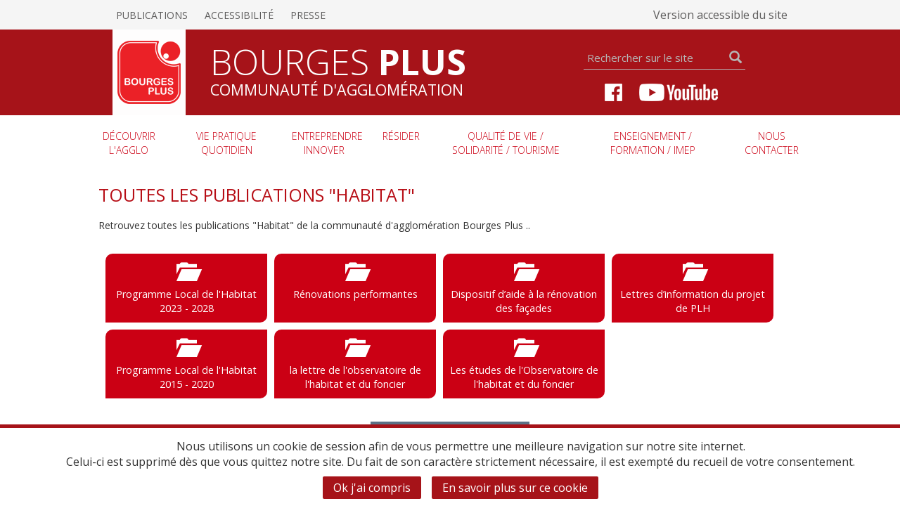

--- FILE ---
content_type: text/html; charset=UTF-8
request_url: https://www.agglo-bourgesplus.fr/publications/habitat
body_size: 14565
content:

<!DOCTYPE html>
<html lang="fr">
<head>
	<title>Communauté d'agglomération Bourges Plus - Toutes les publications</title>
	
	<meta charset="utf-8">
    <meta http-equiv="X-UA-Compatible" content="IE=edge">
    <meta name="viewport" content="width=device-width, initial-scale=1">
    
    <title>Toutes les publications</title>
    
		
	<!--[if lt IE 7]> 
		<meta http-equiv="Refresh" content="0;url=/index/ie6" />
	<![endif]-->

	
	<link rel="shortcut icon" type="image/x-icon" href="/web/img/favicon.ico" />	
		
	
    <link href="https://fonts.googleapis.com/css?family=Open+Sans:300,300i,400,400i,600,600i,700" rel="stylesheet"> 
	
    <link href="/web/extras/bootstrap-3.3.4/css/bootstrap.min.css" rel="stylesheet">     
    <link href="/web/css/template.css" rel="stylesheet">
    <link href="/web/css/mobile.css" rel="stylesheet">
    <link href="/web/extras/jquery-ui-1.11.4.custom/jquery-ui.min.css" rel="stylesheet">
    <link href="/web/extras/lightbox2/css/lightbox.css" rel="stylesheet">
    
    <!-- HTML5 shim and Respond.js for IE8 support of HTML5 elements and media queries -->
    <!-- WARNING: Respond.js doesn't work if you view the page via file:// -->
    <!--[if lt IE 9]>
      <script src="https://oss.maxcdn.com/html5shiv/3.7.2/html5shiv.min.js"></script>
      <script src="https://oss.maxcdn.com/respond/1.4.2/respond.min.js"></script>
    <![endif]-->
    
	<script type="text/javascript">
	//<![CDATA[
	var ROOT='/';

	function addEvent(obj, event, fct) {
	    if (obj.attachEvent) obj.attachEvent("on" + event, fct);
	    else obj.addEventListener(event, fct, true);
	}
	
	function createRequestObject() {
	    var xhttp;
	    if (window.XMLHttpRequest) xhttp = new XMLHttpRequest();
	    // Exception pour Internet Explorer 6
		else if (window.ActiveXObject) xhttp = new ActiveXObject("Microsoft.XMLHTTP");
	    return xhttp;
	}

	function trim(value) {
		return value.replace(/^\s+/g,'').replace(/\s+$/g,'');
	} 
	//]]>
</script>
<!---->	
	<script src="/web/js/all.packed.2.js"></script>
	
	<script type="text/javascript" src="/web/extras/caroufredsel/jquery.carouFredSel-6.2.1.js"></script>
	<script type="text/javascript" src="/web/extras/mansory/masonry.pkgd.js"></script>
	<script type="text/javascript" src="/web/extras/mansory/imagesloaded.pkgd.min.js"></script>
	<script type="text/javascript" src="/web/extras/caroufredsel/jquery.touchSwipe.min.js"></script>
	<script type="text/javascript" src="/web/extras/lightbox2/js/lightbox.js"></script>
	
			
</head>

<body>

<div id="global">
	
	<div id="header_wrapper">

	<div id="toolbar" class="col-xs-12">
	
		<div class="content_wrapper">
			<div id="toolbar_menu" class="col-xs-8">
			
				
				<ul>
					
										
					<li>
					
													
						<a href="http://www.agglo-bourgesplus.fr/site/publications" target="_self">
							Publications						</a>
						
					</li>
					
										
					<li>
					
													
						<a href="http://www.agglo-bourgesplus.fr/site/accessibilite" target="_self">
							Accessibilité						</a>
						
					</li>
					
										
					<li>
					
													
						<a href="/__root__/publications/espace-presse" target="_self">
							Presse						</a>
						
					</li>
					
										
				</ul>
				
						
			</div>
			
			<div id="toolbar_social" class="col-xs-4">
				<ul>
					<li><a href="?accessibilite=1" title="Afficher le site en version accessible">Version accessible du site</a></li>
				</ul>
			</div>
			
		</div>
		
		<div class="clear"></div>
	</div>
	
	<div class="clear"></div>
	
	<div id="header" class="col-xs-12">
		
		<div class="content_wrapper">
		
			<div id="header_titre">
				<div id="header_logo">
					<a href="/"><img src="/web/img/site/logo-bourgesplus-blanc.png" alt="Bourges Plus" /></a>
				</div>
				<h1>Bourges <b>Plus</b><br /><small>Communauté d'agglomération</small></h1>
				
				<div class="clear"></div>
				
			</div>
			
			<div id="header_plus">
			
				<div id="header_recherche">
					<form action="/site/recherche" method="post" id="search_form">
						<input type="text" class="search_input" placeholder="Rechercher sur le site" size="5" maxlength="40" id="Site-search" value="" name="data[Site][search]" />
						<input type="hidden" name="data[post_search]" value="1" />
						<i id="search_icon" class="glyphicon glyphicon-search"></i>
						<input type="submit" class="submit_search" value="ok" />
					</form>
				</div>
				
				<div class="clear"></div>
				
				<div id="header_social">
					<a href="https://www.facebook.com/Bourges-Plus-Officiel-875393535899594/" target="_blank" title="Facebook Bourges Plus"><img src="/web/img/site/logo_facebook.png" alt="Facebook Bourges Plus" /></a>
					<a href="https://www.youtube.com/channel/UCfeRbY6l-zgv-KnNpHKm03g" target="_blank" title="Youtube Bourges Plus"><img src="/web/img/site/logo_mono_youtube.png" alt="Youtube Bourges Plus" /></a>
				</div>
				
			</div>
						
			<a id="menu_open"><i class="glyphicon glyphicon-menu-hamburger"></i></a>
			
			<div class="clear"></div>
		</div>
		
		<div class="clear"></div>
	</div>
	
	<div class="clear"></div>
</div>

<div class="clear"></div>
<div id="menu">
	
	<div id="menu_wrapper">
	
		<div id="menu_header_mobile">
			<img src="/web/img/site/logo-bourgesplus-blanc.png" alt="Bourges Plus">
			<a id="menu_close"><i class="glyphicon glyphicon-remove "></i></a>
			
			<div class="clear"></div>
			<div id="menu_header_mobile_social">
				<ul>
					<li><a href="" target="_blank" title="Facebook Bourges Plus"><img src="/web/img/site/icon-facebook.png" alt="Facebook Bourges Plus" /></a></li>
					<li><a href="" target="_blank" title="Youtube Bourges Plus"><img src="/web/img/site/icon-youtube.png" alt="Youtube Bourges Plus" /></a></li>
				</ul>
			</div>
		
		</div>
		
				
			<ul class="menu_items">
				
								
								<li class="menu_item width_medium"  id="menu_item-2">
				
						
											
					<a   class="has_sub">
						Découvrir l'agglo													<br /><i class="icon_sub glyphicon glyphicon-menu-down"></i>
											</a>
					
										
						<div class="submenu_wrapper" id="submenu_wrapper-2">
											
														
															<div class="submenu_image">
									<div class="submenu_titre"><span>#Decouvrirlagglo</span><hr /></div>
									<img src="/web/medias/images/menus/ban_sousmenu_decouvriragglo.jpg" alt="Découvrir l'agglo" title="" />
								</div>
								<div class="clear"></div>
																
							<div class="content_wrapper">				
																							
																		
																		
									<div class="submenu_col w4 cols-2">
									
																	
											<ul class="submenu_items">
												
																					
																									
																											
																										
																											
														<li class="submenu_item titre " id="submenu_item-5">
														
																															<a>
																	&gt; Les communes																	
																	<i class="icon_subsub glyphicon glyphicon-menu-right"></i>
						
																</a>
																													
														</li>
																										<li class="li_nostyle" >
														<div class="subsubmenu_wrapper" id="subsubmenu_wrapper-5">
															 


	<ul class="subsubmenu_items cols-2">
					<li class="submenu_item">
				<a href="/communes/annoix">Annoix</a>
			</li>
			
								<li class="submenu_item">
				<a href="/communes/arcay">Arçay</a>
			</li>
			
								<li class="submenu_item">
				<a href="/communes/berrybouy">Berry-Bouy</a>
			</li>
			
								<li class="submenu_item">
				<a href="/communes/bourges">Bourges</a>
			</li>
			
								<li class="submenu_item">
				<a href="/communes/la_chapellesaintursin">La Chapelle-Saint-Ursin</a>
			</li>
			
								<li class="submenu_item">
				<a href="/communes/le_subdray">Le Subdray</a>
			</li>
			
								<li class="submenu_item">
				<a href="/communes/lissaylochy">Lissay-Lochy</a>
			</li>
			
								<li class="submenu_item">
				<a href="/communes/marmagne">Marmagne</a>
			</li>
			
								<li class="submenu_item">
				<a href="/communes/mehun-sur-yevre">Mehun-sur-Yèvre</a>
			</li>
			
								<li class="submenu_item">
				<a href="/communes/morthomiers">Morthomiers</a>
			</li>
			
							</ul>
				<ul class="subsubmenu_items cols-2">
									<li class="submenu_item">
				<a href="/communes/plaimpiedgivaudins">Plaimpied-Givaudins</a>
			</li>
			
								<li class="submenu_item">
				<a href="/communes/saintdoulchard">Saint-Doulchard</a>
			</li>
			
								<li class="submenu_item">
				<a href="/communes/saintgermaindupuy">Saint-Germain-du-Puy</a>
			</li>
			
								<li class="submenu_item">
				<a href="/communes/saintjust">Saint-Just</a>
			</li>
			
								<li class="submenu_item">
				<a href="/communes/saintmicheldevolangis">Saint-Michel-de-Volangis</a>
			</li>
			
								<li class="submenu_item">
				<a href="/communes/trouy">Trouy</a>
			</li>
			
								<li class="submenu_item">
				<a href="/communes/vorly">Vorly</a>
			</li>
			
						</ul>

														</div>
													</li>
																									
																											
																										
																											
														<li class="submenu_item titre secondtitre" id="submenu_item-3">
														
																															<a>
																	&gt; Elus, statuts																	
																	<i class="icon_subsub glyphicon glyphicon-menu-right"></i>
						
																</a>
																													
														</li>
																										<li class="li_nostyle" >
														<div class="subsubmenu_wrapper" id="subsubmenu_wrapper-3">
																															
																																	<ul class="subsubmenu_items">
																																				
																																			
																																								
																																										
																																											<li class="submenu_item">
																							<a href="http://www.agglo-bourgesplus.fr/site/depuis-2002-une-histoire-commune" >
																								Depuis 2002 une histoire commune																							</a>
																						</li>
																																										
																																								
																																										
																																											<li class="submenu_item">
																							<a href="http://www.agglo-bourgesplus.fr/site/le-bureau-communautaire" >
																								Le Bureau Communautaire																							</a>
																						</li>
																																										
																																								
																																										
																																											<li class="submenu_item">
																							<a href="http://www.agglo-bourgesplus.fr/site/le-conseil-communautaire" >
																								Le Conseil Communautaire																							</a>
																						</li>
																																										
																																								
																																										
																																											<li class="submenu_item">
																							<a href="/web/medias/files/publications/Statuts_Bourges-Plus_2024.pdf" target="_blank">
																								Les statuts de l'Agglomération																							</a>
																						</li>
																																										
																																								
																																					
																	
																																			</ul>
																															
																														</div>
													</li>
																									
																											
																										
																											
														<li class="submenu_item titre secondtitre" id="submenu_item-43">
														
																															<a>
																	&gt; Instances Communautaires																	
																	<i class="icon_subsub glyphicon glyphicon-menu-right"></i>
						
																</a>
																													
														</li>
																										<li class="li_nostyle" >
														<div class="subsubmenu_wrapper" id="subsubmenu_wrapper-43">
																															
																																	<ul class="subsubmenu_items">
																																				
																																			
																																								
																																										
																																											<li class="submenu_item">
																							<a href="http://www.agglo-bourgesplus.fr/site/correspondant-cada" >
																								Correspondant CADA																							</a>
																						</li>
																																										
																																								
																																										
																																											<li class="submenu_item">
																							<a href="http://www.agglo-bourgesplus.fr/site/decouvrir-l-agglo/instances-communautaires/les-6-commissions" >
																								Les 6 commissions																							</a>
																						</li>
																																										
																																								
																																										
																																											<li class="submenu_item">
																							<a href="https://conseildedeveloppement.agglobourgesplus.fr/" target="_blank">
																								Le Conseil de Développement																							</a>
																						</li>
																																										
																																								
																																					
																	
																																			</ul>
																															
																														</div>
													</li>
																							</ul>
											
																			
									</div>
							
																							
																		
																		
									<div class="submenu_col w4 ">
									
																	
											<ul class="submenu_items">
												
																					
																									
																											
																										
																											
														<li class="submenu_item titre " id="submenu_item-62">
														
																															<a>
																	&gt; Informations publiques																	
																	<i class="icon_subsub glyphicon glyphicon-menu-right"></i>
						
																</a>
																													
														</li>
																										<li class="li_nostyle" >
														<div class="subsubmenu_wrapper" id="subsubmenu_wrapper-62">
																															
																																	<ul class="subsubmenu_items">
																																				
																																			
																																								
																																										
																																											<li class="submenu_item">
																							<a href="https://www.agglo-bourgesplus.fr/web/medias/files/publications/POP_REF_BourgesPlus.pdf" target="_blank">
																								La population du territoire de Bourges Plus																							</a>
																						</li>
																																										
																																								
																																										
																																											<li class="submenu_item">
																							<a href="https://www.agglo-bourgesplus.fr/web/medias/files/publications/Chiffres_cles_2025.pdf" target="_blank">
																								Les Chiffres clés des Finances																							</a>
																						</li>
																																										
																																								
																																										
																																											<li class="submenu_item">
																							<a href="http://www.agglo-bourgesplus.fr/site/10_remunerations" >
																								Recueil de la somme des dix plus hautes rémunérations																							</a>
																						</li>
																																										
																																								
																																										
																																											<li class="submenu_item">
																							<a href="/web/medias/files/publications/RSU_Bourges_Plus%20_donnees_2021.pdf" target="_blank">
																								Rapport Social Unique Bourges Plus (données 2021)																							</a>
																						</li>
																																										
																																								
																																										
																																											<li class="submenu_item">
																							<a href="https://www.agglo-bourgesplus.fr/web/medias/files/Social/nominations_%C3%A9quilibr%C3%A9esBourgesPlus_2024.pdf" target="_blank">
																								Déclaration relative aux nominations équilibrées au titre de l'année 2024																							</a>
																						</li>
																																										
																																								
																																										
																																											<li class="submenu_item">
																							<a href="https://www.agglo-bourgesplus.fr/web/medias/files/Social/index_egalite_professionnelle_femmes_hommes_Bourges%20Plus.pdf" target="_blank">
																								Index de l’égalité professionnelle entre les femmes et les hommes																							</a>
																						</li>
																																										
																																								
																																										
																																											<li class="submenu_item">
																							<a href="http://portail.agglo-bourgesplus.fr/tmp_diffusion_document/bp" target="_self">
																								Arrêtés et délibérations																							</a>
																						</li>
																																										
																																								
																																										
																																											<li class="submenu_item">
																							<a href="http://portail.ville-bourges.fr/tmp_diffusion_document/cias" target="_self">
																								Publications légales du CiAS																							</a>
																						</li>
																																										
																																								
																																										
																																											<li class="submenu_item">
																							<a href="http://www.agglo-bourgesplus.fr/site/enquetes-publiques" >
																								Enquêtes publiques																							</a>
																						</li>
																																										
																																								
																																										
																																											<li class="submenu_item">
																							<a href="https://www.agglo-bourgesplus.fr/publications/plan-de-financement_10000" target="_self">
																								Plan de financement des opérations d’investissements supérieures à 10 000 €																							</a>
																						</li>
																																										
																																								
																																										
																																											<li class="submenu_item">
																							<a href="http://www.agglo-bourgesplus.fr/site/emploi" >
																								Emploi et stage : déposer une demande, répondre à une offre																							</a>
																						</li>
																																										
																																								
																																					
																	
																																				
																																			
																																								
																																										
																																											<li class="submenu_item">
																							<a href="http://www.agglo-bourgesplus.fr/site/marches-en-cours" >
																								Marchés en cours																							</a>
																						</li>
																																										
																																								
																																					
																	
																																			</ul>
																															
																														</div>
													</li>
																									
																											
																										
																											
														<li class="submenu_item titre secondtitre" id="submenu_item-40">
														
																															<a>
																	&gt; Budget																	
																	<i class="icon_subsub glyphicon glyphicon-menu-right"></i>
						
																</a>
																													
														</li>
																										<li class="li_nostyle" >
														<div class="subsubmenu_wrapper" id="subsubmenu_wrapper-40">
																															
																																	<ul class="subsubmenu_items">
																																				
																																			
																																								
																																										
																																											<li class="submenu_item">
																							<a href="/publications/budget-2025" target="_self">
																								Budget 2025																							</a>
																						</li>
																																										
																																								
																																										
																																											<li class="submenu_item">
																							<a href="/publications/budget" target="_self">
																								Budgets précédents																							</a>
																						</li>
																																										
																																								
																																										
																																											<li class="submenu_item">
																							<a href="http://www.agglo-bourgesplus.fr/site/les-fonds-de-concours" >
																								Les fonds de concours																							</a>
																						</li>
																																										
																																								
																																										
																																											<li class="submenu_item">
																							<a href="http://www.agglo-bourgesplus.fr/site/bourges-plus-solidaire" >
																								Bourges plus solidaire des communes du territoire																							</a>
																						</li>
																																										
																																								
																																					
																	
																																			</ul>
																															
																														</div>
													</li>
																							</ul>
											
																			
									</div>
							
																							
																		
																		
									<div class="submenu_col w4 ">
									
																	
											<ul class="submenu_items">
												
																					
																									
																											
																										
																											
														<li class="submenu_item titre " id="submenu_item-95">
														
																															<a>
																	&gt; Nos projets																	
																	<i class="icon_subsub glyphicon glyphicon-menu-right"></i>
						
																</a>
																													
														</li>
																										<li class="li_nostyle" >
														<div class="subsubmenu_wrapper" id="subsubmenu_wrapper-95">
																															
																																	<ul class="subsubmenu_items">
																																				
																																			
																																								
																																										
																																											<li class="submenu_item">
																							<a href="http://www.agglo-bourgesplus.fr/site/parc-de-lahitolle" >
																								Parc de Lahitolle																							</a>
																						</li>
																																										
																																								
																																										
																																											<li class="submenu_item">
																							<a href="https://www.ville-bourges.fr/site/grands-projets_nouveau-pru" target="_blank">
																								Nouveau Programme National de Renouvellement Urbain (NPNRU)																							</a>
																						</li>
																																										
																																								
																																										
																																											<li class="submenu_item">
																							<a href="http://www.agglo-bourgesplus.fr/site/un-nouvel-hotel-communautaire-pour-bourges-plus" >
																								La maison de l'agglomération																							</a>
																						</li>
																																										
																																								
																																					
																	
																																			</ul>
																															
																														</div>
													</li>
																									
																											
																										
																											
														<li class="submenu_item titre secondtitre" id="submenu_item-848">
														
																															<a>
																	&gt; Archives municipales et communautaires de Bourges																	
																	<i class="icon_subsub glyphicon glyphicon-menu-right"></i>
						
																</a>
																													
														</li>
																										<li class="li_nostyle" >
														<div class="subsubmenu_wrapper" id="subsubmenu_wrapper-848">
																															
																																	<ul class="subsubmenu_items">
																																				
																																			
																																								
																																										
																																											<li class="submenu_item">
																							<a href="http://www.agglo-bourgesplus.fr/site/4-baguettes-pour-le-prix-d-une" >
																								4 baguettes pour le prix d’une !																							</a>
																						</li>
																																										
																																								
																																										
																																											<li class="submenu_item">
																							<a href="https://archives.agglo-bourgesplus.fr/" target="_blank">
																								Archives municipales et communautaires de Bourges																							</a>
																						</li>
																																										
																																								
																																					
																	
																																			</ul>
																															
																														</div>
													</li>
																									
																											
																										
																											
														<li class="submenu_item titre secondtitre" id="submenu_item-625">
														
																															<a>
																	&gt; L'Agglo en cartes																	
																	<i class="icon_subsub glyphicon glyphicon-menu-right"></i>
						
																</a>
																													
														</li>
																										<li class="li_nostyle" >
														<div class="subsubmenu_wrapper" id="subsubmenu_wrapper-625">
																															
																																	<ul class="subsubmenu_items">
																																				
																																			
																																								
																																										
																																											<li class="submenu_item">
																							<a href="https://carto.bourgesplus.fr/" target="_blank">
																								Portail cartographique de Bourges Plus																							</a>
																						</li>
																																										
																																								
																																										
																																											<li class="submenu_item">
																							<a href="https://data.bourgesplus.fr/pages/accueil/" target="_blank">
																								Portail Open Data de Bourges Plus																							</a>
																						</li>
																																										
																																								
																																					
																	
																																			</ul>
																															
																														</div>
													</li>
																							</ul>
											
																			
									</div>
							
															
							</div>
					
						</div>
					
										
				</li>
				
								
								<li class="menu_item width_large"  id="menu_item-10">
				
						
											
					<a   class="has_sub">
						Vie pratique quotidien													<br /><i class="icon_sub glyphicon glyphicon-menu-down"></i>
											</a>
					
										
						<div class="submenu_wrapper" id="submenu_wrapper-10">
											
														
															<div class="submenu_image">
									<div class="submenu_titre"><span>#viepratiquequotidien</span><hr /></div>
									<img src="/web/medias/images/menus/ban_sousmenu_viepratique.jpg" alt="Vie pratique quotidien" title="" />
								</div>
								<div class="clear"></div>
																
							<div class="content_wrapper">				
																							
																		
																		
									<div class="submenu_col  ">
									
																	
											<ul class="submenu_items">
												
																					
																									
																											
																										
																											
														<li class="submenu_item titre " id="submenu_item-11">
														
																															<a>
																	&gt; Eau																	
																	<i class="icon_subsub glyphicon glyphicon-menu-right"></i>
						
																</a>
																													
														</li>
																										<li class="li_nostyle" >
														<div class="subsubmenu_wrapper" id="subsubmenu_wrapper-11">
																															
																																	<ul class="subsubmenu_items">
																																				
																																			
																																								
																																										
																																											<li class="submenu_item">
																							<a href="http://www.agglo-bourgesplus.fr/site/universites-de-l-eau" >
																								Universités de l'Eau																							</a>
																						</li>
																																										
																																								
																																										
																																											<li class="submenu_item">
																							<a href="http://www.agglo-bourgesplus.fr/site/politique_strategique_eau" >
																								Politique stratégique  de l’eau																							</a>
																						</li>
																																										
																																								
																																										
																																											<li class="submenu_item">
																							<a href="http://www.agglo-bourgesplus.fr/site/espace-usager" >
																								Espace usager																							</a>
																						</li>
																																										
																																								
																																										
																																											<li class="submenu_item">
																							<a href="http://www.agglo-bourgesplus.fr/site/faq_eau" >
																								Qualité de l’eau du robinet - Foire aux questions																							</a>
																						</li>
																																										
																																								
																																										
																																											<li class="submenu_item">
																							<a href="http://www.agglo-bourgesplus.fr/site/vie-pratique/eau/comment-regler-votre-facture" >
																								Comment régler votre facture ?																							</a>
																						</li>
																																										
																																								
																																										
																																											<li class="submenu_item">
																							<a href="http://www.agglo-bourgesplus.fr/site/vie-pratique/eau/la-releve-de-votre-compteur-d-eau" >
																								La relève de votre compteur d'eau																							</a>
																						</li>
																																										
																																								
																																										
																																											<li class="submenu_item">
																							<a href="/publications/formulaires-a-telecharger" target="_self">
																								Formulaires en ligne Eau																							</a>
																						</li>
																																										
																																								
																																										
																																											<li class="submenu_item">
																							<a href="/publications/service-public-de-leau---rapports-sur-le-prix-et-la-qualite-du-service" target="_self">
																								Rapports sur le Prix et la Qualité du Service																							</a>
																						</li>
																																										
																																								
																																										
																																											<li class="submenu_item">
																							<a href="https://www.agglo-bourgesplus.fr/web/medias/files/EAU/REGLEMENT%20EAU%20POTABLE%2012-2018%203%20col.pdf" target="_blank">
																								Règlement du service de l'Eau																							</a>
																						</li>
																																										
																																								
																																										
																																											<li class="submenu_item">
																							<a href="../publications/tarifs--service-public-de-l-eau" target="_self">
																								Tarifs / Service public de l'Eau																							</a>
																						</li>
																																										
																																								
																																					
																	
																																			</ul>
																															
																														</div>
													</li>
																							</ul>
											
																			
									</div>
							
																							
																		
																		
									<div class="submenu_col  ">
									
																	
											<ul class="submenu_items">
												
																					
																									
																											
																										
																											
														<li class="submenu_item titre " id="submenu_item-18">
														
																															<a>
																	&gt; Déchets																	
																	<i class="icon_subsub glyphicon glyphicon-menu-right"></i>
						
																</a>
																													
														</li>
																										<li class="li_nostyle" >
														<div class="subsubmenu_wrapper" id="subsubmenu_wrapper-18">
																															
																																	<ul class="subsubmenu_items">
																																				
																																			
																																								
																																										
																																											<li class="submenu_item">
																							<a href="http://www.agglo-bourgesplus.fr/site/mon-service-dechets" >
																								Bien trier ses déchets																							</a>
																						</li>
																																										
																																								
																																										
																																											<li class="submenu_item">
																							<a href="http://www.agglo-bourgesplus.fr/site/sacs_collecte" >
																								Demande de bacs et de sacs																							</a>
																						</li>
																																										
																																								
																																										
																																											<li class="submenu_item">
																							<a href="https://experience.arcgis.com/experience/69c9d727709e4cd681be19503c48ef4a/page/Trouver-son-point-d'apport-volontaire" target="_blank">
																								Trouver un point d'apport volontaire																							</a>
																						</li>
																																										
																																								
																																										
																																											<li class="submenu_item">
																							<a href="https://experience.arcgis.com/experience/69c9d727709e4cd681be19503c48ef4a" target="_blank">
																								Trouvez votre jour de collecte																							</a>
																						</li>
																																										
																																								
																																										
																																											<li class="submenu_item">
																							<a href="http://www.agglo-bourgesplus.fr/site/collecte-des-jours-feries" >
																								Collecte des jours fériés																							</a>
																						</li>
																																										
																																								
																																										
																																											<li class="submenu_item">
																							<a href="http://www.agglo-bourgesplus.fr/site/vie-pratique/dechets/decheteries-les-horaires-d-ouverture" >
																								Déchèteries																							</a>
																						</li>
																																										
																																								
																																										
																																											<li class="submenu_item">
																							<a href="http://www.agglo-bourgesplus.fr/site/vie-pratiquedechetsramassage-des-encombrants-monstres" >
																								Ramassage des encombrants																							</a>
																						</li>
																																										
																																								
																																										
																																											<li class="submenu_item">
																							<a href="/publications/rapports-sur-le-prix-et-la-qualite-du-service-public-delimination-des-dechets" target="_self">
																								Rapports sur le Prix et la Qualité du Service																							</a>
																						</li>
																																										
																																								
																																					
																	
																																			</ul>
																															
																														</div>
													</li>
																							</ul>
											
																			
									</div>
							
																							
																		
																		
									<div class="submenu_col  ">
									
																	
											<ul class="submenu_items">
												
																					
																									
																											
																										
																											
														<li class="submenu_item titre " id="submenu_item-499">
														
																															<a>
																	&gt; Réduire ses déchets																	
																	<i class="icon_subsub glyphicon glyphicon-menu-right"></i>
						
																</a>
																													
														</li>
																										<li class="li_nostyle" >
														<div class="subsubmenu_wrapper" id="subsubmenu_wrapper-499">
																															
																																	<ul class="subsubmenu_items">
																																				
																																			
																																								
																																										
																																											<li class="submenu_item">
																							<a href="http://www.agglo-bourgesplus.fr/site/vie-pratique/dechets/guide-du-tri" >
																								Les bons gestes de l'économie circulaire																							</a>
																						</li>
																																										
																																								
																																										
																																											<li class="submenu_item">
																							<a href="http://www.agglo-bourgesplus.fr/site/reserver-un-broyeur-de-vegetaux" >
																								Broyer ses végétaux																							</a>
																						</li>
																																										
																																								
																																										
																																											<li class="submenu_item">
																							<a href="http://www.agglo-bourgesplus.fr/site/pret-de-couches-lavables" >
																								Prêt de couches lavables																							</a>
																						</li>
																																										
																																								
																																										
																																											<li class="submenu_item">
																							<a href="https://www.facebook.com/watch/bourgesplus/426781282084804/" target="_blank">
																								Les Tutos de l'Agglo																							</a>
																						</li>
																																										
																																								
																																										
																																											<li class="submenu_item">
																							<a href="http://www.agglo-bourgesplus.fr/site/vie-pratique/dechets/programme-local-de-prevention-des-dechets" >
																								Programme Local de Prévention des Déchets																							</a>
																						</li>
																																										
																																								
																																					
																	
																																			</ul>
																															
																														</div>
													</li>
																									
																											
																										
																											
														<li class="submenu_item titre secondtitre" id="submenu_item-314">
														
																															<a>
																	&gt; Les services																	
																	<i class="icon_subsub glyphicon glyphicon-menu-right"></i>
						
																</a>
																													
														</li>
																										<li class="li_nostyle" >
														<div class="subsubmenu_wrapper" id="subsubmenu_wrapper-314">
																															
																																	<ul class="subsubmenu_items">
																																				
																																			
																																								
																																										
																																											<li class="submenu_item">
																							<a href="http://www.agglo-bourgesplus.fr/site/le-mediateur-de-l-agglomeration-de-bourges" >
																								Le médiateur de la Ville et de l'Agglomération de Bourges																							</a>
																						</li>
																																										
																																								
																																										
																																											<li class="submenu_item">
																							<a href="http://www.agglo-bourgesplus.fr/site/conseillers-numeriques" >
																								Les Conseillers numériques																							</a>
																						</li>
																																										
																																								
																																										
																																											<li class="submenu_item">
																							<a href="http://www.agglo-bourgesplus.fr/site/clickandcollect_livraisons" >
																								Commerces en ligne																							</a>
																						</li>
																																										
																																								
																																					
																	
																																			</ul>
																															
																														</div>
													</li>
																							</ul>
											
																			
									</div>
							
																							
																			<div class="clear"></div>
																		
																		
									<div class="submenu_col  ">
									
																	
											<ul class="submenu_items">
												
																					
																									
																											
																										
																											
														<li class="submenu_item titre " id="submenu_item-60">
														
																															<a>
																	&gt; Assainissement Collectif																	
																	<i class="icon_subsub glyphicon glyphicon-menu-right"></i>
						
																</a>
																													
														</li>
																										<li class="li_nostyle" >
														<div class="subsubmenu_wrapper" id="subsubmenu_wrapper-60">
																															
																																	<ul class="subsubmenu_items">
																																				
																																			
																																								
																																										
																																											<li class="submenu_item">
																							<a href="http://www.agglo-bourgesplus.fr/site/assainir-l-eau-une-priorite-pour-notre-environnement-" >
																								Assainir l'eau, une priorité pour notre environnement.																							</a>
																						</li>
																																										
																																								
																																										
																																											<li class="submenu_item">
																							<a href="https://www.agglo-bourgesplus.fr/publications/tarifs_sp_assainissement-collectif" target="_self">
																								Fixation des tarifs																							</a>
																						</li>
																																										
																																								
																																										
																																											<li class="submenu_item">
																							<a href="/publications/assainissement" target="_self">
																								Formulaires en ligne Assainissement																							</a>
																						</li>
																																										
																																								
																																										
																																											<li class="submenu_item">
																							<a href="/__root__/publications/service-public-de-lassainissement---rapports-sur-le-prix-et-la-qualite-du-service" target="_self">
																								Rapports sur le Prix et la Qualité du Service																							</a>
																						</li>
																																										
																																								
																																					
																	
																																			</ul>
																															
																														</div>
													</li>
																							</ul>
											
																			
									</div>
							
																							
																		
																		
									<div class="submenu_col  ">
									
																	
											<ul class="submenu_items">
												
																					
																									
																											
																										
																											
														<li class="submenu_item titre " id="submenu_item-61">
														
																															<a>
																	&gt; Assainissement Non Collectif																	
																	<i class="icon_subsub glyphicon glyphicon-menu-right"></i>
						
																</a>
																													
														</li>
																										<li class="li_nostyle" >
														<div class="subsubmenu_wrapper" id="subsubmenu_wrapper-61">
																															
																																	<ul class="subsubmenu_items">
																																				
																																			
																																								
																																										
																																											<li class="submenu_item">
																							<a href="http://www.agglo-bourgesplus.fr/site/quest-ce-que-lassainissement-non-collectif--" >
																								Qu’est-ce que l’assainissement non collectif ?																							</a>
																						</li>
																																										
																																								
																																										
																																											<li class="submenu_item">
																							<a href="http://www.agglo-bourgesplus.fr/site/vie-pratique-quotidien/assainissement-non-collectif/nos-missions" >
																								Les missions du SPANC																							</a>
																						</li>
																																										
																																								
																																										
																																											<li class="submenu_item">
																							<a href="../publications/tarifs--service-public-de-l-assainissement-non-collectif" target="_self">
																								Tarifs SPANC																							</a>
																						</li>
																																										
																																								
																																										
																																											<li class="submenu_item">
																							<a href="http://www.agglo-bourgesplus.fr/site/legislation-en-vigueur---eco-pret-0" >
																								législation en vigueur - éco-prêt 0%																							</a>
																						</li>
																																										
																																								
																																										
																																											<li class="submenu_item">
																							<a href="/__root__/publications/assainissement-non-collectif" target="_self">
																								Documentation du Service Public d'Assainissement Non Collectif																							</a>
																						</li>
																																										
																																								
																																					
																	
																																			</ul>
																															
																														</div>
													</li>
																							</ul>
											
																			
									</div>
							
																							
																		
																		
									<div class="submenu_col  ">
									
																	
											<ul class="submenu_items">
												
																					
																									
																											
																										
																											
														<li class="submenu_item titre " id="submenu_item-24">
														
																															<a>
																	&gt; Transport																	
																	<i class="icon_subsub glyphicon glyphicon-menu-right"></i>
						
																</a>
																													
														</li>
																										<li class="li_nostyle" >
														<div class="subsubmenu_wrapper" id="subsubmenu_wrapper-24">
																															
																																	<ul class="subsubmenu_items">
																																				
																																			
																																								
																																										
																																											<li class="submenu_item">
																							<a href="https://www.agglobus.com/services/covoit-par-le-syndicat-agglobus" target="_blank">
																								Covoit' le covoiturage subventionné																							</a>
																						</li>
																																										
																																								
																																										
																																											<li class="submenu_item">
																							<a href="http://www.agglo-bourgesplus.fr/site/aide-achat-velo" >
																								aide à l'achat d'un vélo 2025																							</a>
																						</li>
																																										
																																								
																																										
																																											<li class="submenu_item">
																							<a href="https://www.agglobus.com/services/cycloplus" target="_blank">
																								Cycloplus																							</a>
																						</li>
																																										
																																								
																																										
																																											<li class="submenu_item">
																							<a href="http://www.agglo-bourgesplus.fr/site/vie-pratique-quotidien/transport/agglobus-notre-reseau-de-bus-" >
																								AGGLOBUS, notre réseau de bus !																							</a>
																						</li>
																																										
																																								
																																										
																																											<li class="submenu_item">
																							<a href="https://www.agglobus.com/services/navette-de-centre-ville-0" target="_blank">
																								La navette de centre-ville																							</a>
																						</li>
																																										
																																								
																																										
																																											<li class="submenu_item">
																							<a href="http://www.agglo-bourgesplus.fr/site/vie-pratique-quotidien/transport/pdu-de-l-agglomeration" >
																								Plan de déplacements urbains de l'Agglomération (PDU)																							</a>
																						</li>
																																										
																																								
																																										
																																											<li class="submenu_item">
																							<a href="http://www.agglo-bourgesplus.fr/site/vie-pratique-quotidien/transport/plan-velo-intercommunal" >
																								Le plan vélo intercommunal de Bourges Plus																							</a>
																						</li>
																																										
																																								
																																										
																																											<li class="submenu_item">
																							<a href="https://www.bourges.aeroport.fr/" target="_blank">
																								Aéroport de Bourges																							</a>
																						</li>
																																										
																																								
																																					
																	
																																			</ul>
																															
																														</div>
													</li>
																							</ul>
											
																			
									</div>
							
															
							</div>
					
						</div>
					
										
				</li>
				
								
								<li class="menu_item width_medium"  id="menu_item-35">
				
						
											
					<a   class="has_sub">
						Entreprendre innover													<br /><i class="icon_sub glyphicon glyphicon-menu-down"></i>
											</a>
					
										
						<div class="submenu_wrapper" id="submenu_wrapper-35">
											
														
															<div class="submenu_image">
									<div class="submenu_titre"><span>#Entreprendre innover</span><hr /></div>
									<img src="/web/medias/images/menus/ban_sousmenu_implanter.jpg" alt="Entreprendre innover" title="" />
								</div>
								<div class="clear"></div>
																
							<div class="content_wrapper">				
																							
																		
																		
									<div class="submenu_col  ">
									
																	
											<ul class="submenu_items">
												
																					
																									
																											
																										
																											
														<li class="submenu_item titre " id="submenu_item-695">
														
																															<a href="http://www.agglo-bourgesplus.fr/site/notre-accompagnement" >
																	&gt; Notre accompagnement																</a>
																													
														</li>
																										<li class="li_nostyle" >
														<div class="subsubmenu_wrapper" id="subsubmenu_wrapper-695">
																															
																															
																														</div>
													</li>
																									
																											
																										
																											
														<li class="submenu_item titre secondtitre" id="submenu_item-696">
														
																															<a>
																	&gt; Nos solutions immobilières et foncières																	
																	<i class="icon_subsub glyphicon glyphicon-menu-right"></i>
						
																</a>
																													
														</li>
																										<li class="li_nostyle" >
														<div class="subsubmenu_wrapper" id="subsubmenu_wrapper-696">
																															
																																	<ul class="subsubmenu_items">
																																				
																																			
																																								
																																										
																																											<li class="submenu_item">
																							<a href="http://www.agglo-bourgesplus.fr/site/incubateur-pepiniere-hotel-dentreprises-iphe-et-espaces-coworking" >
																								L’Incubateur Pépinière Hôtel d’Entreprises																							</a>
																						</li>
																																										
																																								
																																										
																																											<li class="submenu_item">
																							<a href="http://www.agglo-bourgesplus.fr/site/nos-parcs-dactivites-" >
																								Nos parcs d’activités																							</a>
																						</li>
																																										
																																								
																																										
																																											<li class="submenu_item">
																							<a href="http://www.agglo-bourgesplus.fr/site/nos-offres-immobilieres-et-foncieres" >
																								Nos offres immobilières et foncières																							</a>
																						</li>
																																										
																																								
																																					
																	
																																			</ul>
																															
																														</div>
													</li>
																									
																											
																										
																											
														<li class="submenu_item titre secondtitre" id="submenu_item-886">
														
																															<a href="http://www.agglo-bourgesplus.fr/site/partenaires-reseaux-clubs_entreprises" >
																	&gt; Nos partenaires économiques, réseaux & clubs d’entreprises																</a>
																													
														</li>
																										<li class="li_nostyle" >
														<div class="subsubmenu_wrapper" id="subsubmenu_wrapper-886">
																															
																															
																														</div>
													</li>
																							</ul>
											
																			
									</div>
							
																							
																		
																		
									<div class="submenu_col  ">
									
																	
											<ul class="submenu_items">
												
																					
																									
																											
																										
																											
														<li class="submenu_item titre " id="submenu_item-703">
														
																															<a href="http://www.agglo-bourgesplus.fr/site/les-aides-economiques" >
																	&gt; Nos aides économiques																</a>
																													
														</li>
																										<li class="li_nostyle" >
														<div class="subsubmenu_wrapper" id="subsubmenu_wrapper-703">
																															
																															
																														</div>
													</li>
																									
																											
																										
																											
														<li class="submenu_item titre secondtitre" id="submenu_item-118">
														
																															<a>
																	&gt; Nos filières économiques stratégiques																	
																	<i class="icon_subsub glyphicon glyphicon-menu-right"></i>
						
																</a>
																													
														</li>
																										<li class="li_nostyle" >
														<div class="subsubmenu_wrapper" id="subsubmenu_wrapper-118">
																															
																																	<ul class="subsubmenu_items">
																																				
																																			
																																								
																																										
																																											<li class="submenu_item">
																							<a href="http://www.agglo-bourgesplus.fr/site/industries--defense" >
																								Industries & Défense																							</a>
																						</li>
																																										
																																								
																																										
																																											<li class="submenu_item">
																							<a href="http://www.agglo-bourgesplus.fr/site/agroalimentaire" >
																								Agro-Agri																							</a>
																						</li>
																																										
																																								
																																										
																																											<li class="submenu_item">
																							<a href="http://www.agglo-bourgesplus.fr/site/culture" >
																								Industries culturelles & créatives																							</a>
																						</li>
																																										
																																								
																																										
																																											<li class="submenu_item">
																							<a href="http://www.agglo-bourgesplus.fr/site/industries-energies-renouvelables" >
																								Energies renouvelables																							</a>
																						</li>
																																										
																																								
																																										
																																											<li class="submenu_item">
																							<a href="http://www.agglo-bourgesplus.fr/site/tourisme" >
																								Industrie touristique																							</a>
																						</li>
																																										
																																								
																																					
																	
																																			</ul>
																															
																														</div>
													</li>
																							</ul>
											
																			
									</div>
							
																							
																		
																		
									<div class="submenu_col  ">
									
																	
											<ul class="submenu_items">
												
																					
																									
																											
																										
																											
														<li class="submenu_item titre " id="submenu_item-702">
														
																															<a>
																	&gt; Commerce & artisanat																	
																	<i class="icon_subsub glyphicon glyphicon-menu-right"></i>
						
																</a>
																													
														</li>
																										<li class="li_nostyle" >
														<div class="subsubmenu_wrapper" id="subsubmenu_wrapper-702">
																															
																																	<ul class="subsubmenu_items">
																																				
																																			
																																								
																																										
																																											<li class="submenu_item">
																							<a href="http://www.agglo-bourgesplus.fr/site/charte-sur-les-devantures-commerciales-artisanales-et-les-enseignes" >
																								Charte sur les devantures commerciales, artisanales et les enseignes																							</a>
																						</li>
																																										
																																								
																																										
																																											<li class="submenu_item">
																							<a href="http://www.agglo-bourgesplus.fr/site/le-commerce-a-bourges-et-dans-lagglomeration" >
																								Le commerce à Bourges et dans l’agglomération																							</a>
																						</li>
																																										
																																								
																																										
																																											<li class="submenu_item">
																							<a href="http://www.agglo-bourgesplus.fr/site/creer-son-commerce-dans-lagglomeration" >
																								Créer son commerce dans l’agglomération																							</a>
																						</li>
																																										
																																								
																																										
																																											<li class="submenu_item">
																							<a href="http://www.agglo-bourgesplus.fr/site/asso_commercants" >
																								Les associations de commerçants																							</a>
																						</li>
																																										
																																								
																																					
																	
																																			</ul>
																															
																														</div>
													</li>
																							</ul>
											
																			
									</div>
							
															
							</div>
					
						</div>
					
										
				</li>
				
								
								<li class="menu_item "  id="menu_item-36">
				
						
											
					<a   class="has_sub">
						Résider													<br /><i class="icon_sub glyphicon glyphicon-menu-down"></i>
											</a>
					
										
						<div class="submenu_wrapper" id="submenu_wrapper-36">
											
														
															<div class="submenu_image">
									<div class="submenu_titre"><span>#resider</span><hr /></div>
									<img src="/web/medias/images/menus/ban_sousmenu_resider.jpg" alt="Résider" title="" />
								</div>
								<div class="clear"></div>
																
							<div class="content_wrapper">				
																							
																		
																		
									<div class="submenu_col  ">
									
																	
											<ul class="submenu_items">
												
																					
																									
																											
																										
																											
														<li class="submenu_item titre " id="submenu_item-144">
														
																															<a>
																	&gt; A votre service																	
																	<i class="icon_subsub glyphicon glyphicon-menu-right"></i>
						
																</a>
																													
														</li>
																										<li class="li_nostyle" >
														<div class="subsubmenu_wrapper" id="subsubmenu_wrapper-144">
																															
																																	<ul class="subsubmenu_items">
																																				
																																			
																																								
																																										
																																											<li class="submenu_item">
																							<a href="http://www.agglo-bourgesplus.fr/site/la-maison-du-projet" >
																								La Maison du Projet																							</a>
																						</li>
																																										
																																								
																																										
																																											<li class="submenu_item">
																							<a href="https://bourges-vienouvelle.fr/" target="_blank">
																								Bourges Vie Nouvelle																							</a>
																						</li>
																																										
																																								
																																										
																																											<li class="submenu_item">
																							<a href="http://www.agglo-bourgesplus.fr/site/programme-local-habitat-bourges-plus" >
																								Le Programme Local de l'Habitat communautaire 2023/2028																							</a>
																						</li>
																																										
																																								
																																										
																																											<li class="submenu_item">
																							<a href="http://www.agglo-bourgesplus.fr/site/maison-de-lhabitat-et-du-coeur-de-ville" >
																								Maison de l’Habitat et du Coeur de ville																							</a>
																						</li>
																																										
																																								
																																										
																																											<li class="submenu_item">
																							<a href="/__root__/site/contact-service-habitat" target="_self">
																								Demander une aide pour rénover ou adapter un logement																							</a>
																						</li>
																																										
																																								
																																										
																																											<li class="submenu_item">
																							<a href="/__root__/publications/habitat" target="_self">
																								Publications Habitat																							</a>
																						</li>
																																										
																																								
																																					
																	
																																			</ul>
																															
																														</div>
													</li>
																							</ul>
											
																			
									</div>
							
																							
																		
																		
									<div class="submenu_col  ">
									
																	
											<ul class="submenu_items">
												
																					
																									
																											
																										
																											
														<li class="submenu_item titre " id="submenu_item-168">
														
																															<a>
																	&gt; Amélioration de votre logement																	
																	<i class="icon_subsub glyphicon glyphicon-menu-right"></i>
						
																</a>
																													
														</li>
																										<li class="li_nostyle" >
														<div class="subsubmenu_wrapper" id="subsubmenu_wrapper-168">
																															
																																	<ul class="subsubmenu_items">
																																				
																																			
																																								
																																										
																																											<li class="submenu_item">
																							<a href="http://www.agglo-bourgesplus.fr/site/aide_renovation_facades" >
																								Dispositif d’aide à la rénovation des façades																							</a>
																						</li>
																																										
																																								
																																										
																																											<li class="submenu_item">
																							<a href="http://www.agglo-bourgesplus.fr/site/aides-renovation-energetique" >
																								Aides et accompagnement à la rénovation énergétique																							</a>
																						</li>
																																										
																																								
																																										
																																											<li class="submenu_item">
																							<a href="http://www.agglo-bourgesplus.fr/site/aides-aux-proprietaires-occupants" >
																								Vous êtes propriétaires occupant																							</a>
																						</li>
																																										
																																								
																																										
																																											<li class="submenu_item">
																							<a href="http://www.agglo-bourgesplus.fr/site/resider/label-logement-etudiant/habitat-prive" >
																								Vous êtes propriétaires bailleurs																							</a>
																						</li>
																																										
																																								
																																										
																																											<li class="submenu_item">
																							<a href="http://www.agglo-bourgesplus.fr/site/vous-souhaitez-faire-des-travaux-dadaptation-a-la-perte-dautonomie" >
																								Vous souhaitez faire des travaux d’adaptation à la perte d’autonomie																							</a>
																						</li>
																																										
																																								
																																					
																	
																																			</ul>
																															
																														</div>
													</li>
																							</ul>
											
																			
									</div>
							
																							
																		
																		
									<div class="submenu_col  ">
									
																	
											<ul class="submenu_items">
												
																					
																									
																											
																										
																											
														<li class="submenu_item titre " id="submenu_item-75">
														
																															<a>
																	&gt; Accueil des gens du voyage																	
																	<i class="icon_subsub glyphicon glyphicon-menu-right"></i>
						
																</a>
																													
														</li>
																										<li class="li_nostyle" >
														<div class="subsubmenu_wrapper" id="subsubmenu_wrapper-75">
																															
																																	<ul class="subsubmenu_items">
																																				
																																			
																																								
																																										
																																											<li class="submenu_item">
																							<a href="http://www.agglo-bourgesplus.fr/site/resider/accueil-des-gens-du-voyage/l-aire-de-grand-passage" >
																								Aires d'accueil et aire de grand passage																							</a>
																						</li>
																																										
																																								
																																										
																																											<li class="submenu_item">
																							<a href="http://www.agglo-bourgesplus.fr/site/resider/accueil-des-gens-du-voyage/les-aires-d-accueil" >
																								Services et tarifs des aires de Bourges Plus																							</a>
																						</li>
																																										
																																								
																																										
																																											<li class="submenu_item">
																							<a href="http://www.agglo-bourgesplus.fr/site/gestionnaire_aires" >
																								Contactez votre gestionnaire d'aire																							</a>
																						</li>
																																										
																																								
																																					
																	
																																			</ul>
																															
																														</div>
													</li>
																							</ul>
											
																			
									</div>
							
																							
																		
																		
									<div class="submenu_col  ">
									
																	
											<ul class="submenu_items">
												
																					
																									
																											
																										
																											
														<li class="submenu_item titre " id="submenu_item-169">
														
																															<a>
																	&gt; Habitat social																	
																	<i class="icon_subsub glyphicon glyphicon-menu-right"></i>
						
																</a>
																													
														</li>
																										<li class="li_nostyle" >
														<div class="subsubmenu_wrapper" id="subsubmenu_wrapper-169">
																															
																																	<ul class="subsubmenu_items">
																																				
																																			
																																								
																																										
																																											<li class="submenu_item">
																							<a href="http://www.agglo-bourgesplus.fr/site/resider/label-logement-etudiant/des-aides-pour-le-logement" >
																								Des aides pour le logement																							</a>
																						</li>
																																										
																																								
																																										
																																											<li class="submenu_item">
																							<a href="http://www.agglo-bourgesplus.fr/site/hlm_logement_social_bourges" >
																								Où déposer ma demande de logement social ?																							</a>
																						</li>
																																										
																																								
																																					
																	
																																			</ul>
																															
																														</div>
													</li>
																							</ul>
											
																			
									</div>
							
																							
																		
																		
									<div class="submenu_col  ">
									
																	
											<ul class="submenu_items">
												
																					
																									
																											
																										
																											
														<li class="submenu_item titre " id="submenu_item-712">
														
																															<a>
																	&gt; Habitat privé																	
																	<i class="icon_subsub glyphicon glyphicon-menu-right"></i>
						
																</a>
																													
														</li>
																										<li class="li_nostyle" >
														<div class="subsubmenu_wrapper" id="subsubmenu_wrapper-712">
																															
																																	<ul class="subsubmenu_items">
																																				
																																			
																																								
																																										
																																											<li class="submenu_item">
																							<a href="http://www.agglo-bourgesplus.fr/site/vacance-habitat-prive" >
																								Lutte contre la vacance de l’habitat privé																							</a>
																						</li>
																																										
																																								
																																					
																	
																																			</ul>
																															
																														</div>
													</li>
																							</ul>
											
																			
									</div>
							
															
							</div>
					
						</div>
					
										
				</li>
				
								
								<li class="menu_item width_full"  id="menu_item-21">
				
						
											
					<a   class="has_sub">
						Qualité de vie / Solidarité / Tourisme													<br /><i class="icon_sub glyphicon glyphicon-menu-down"></i>
											</a>
					
										
						<div class="submenu_wrapper" id="submenu_wrapper-21">
											
														
															<div class="submenu_image">
									<div class="submenu_titre"><span>#QualitédevieTourisme</span><hr /></div>
									<img src="/web/medias/images/menus/ban_sousmenu_qualitevie.jpg" alt="Qualité de vie / Solidarité / Tourisme" title="" />
								</div>
								<div class="clear"></div>
																
							<div class="content_wrapper">				
																							
																		
																		
									<div class="submenu_col  ">
									
																	
											<ul class="submenu_items">
												
																					
																									
																											
																										
																											
														<li class="submenu_item titre " id="submenu_item-92">
														
																															<a>
																	&gt; Environnement																	
																	<i class="icon_subsub glyphicon glyphicon-menu-right"></i>
						
																</a>
																													
														</li>
																										<li class="li_nostyle" >
														<div class="subsubmenu_wrapper" id="subsubmenu_wrapper-92">
																															
																																	<ul class="subsubmenu_items">
																																				
																																			
																																								
																																										
																																											<li class="submenu_item">
																							<a href="http://www.agglo-bourgesplus.fr/site/plan-climat-air-energie-territorial" >
																								Plan Climat Air Energie Territorial																							</a>
																						</li>
																																										
																																								
																																										
																																											<li class="submenu_item">
																							<a href="http://www.agglo-bourgesplus.fr/site/schema-directeur-des-energies-renouvelables" >
																								Schéma Directeur des Énergies Renouvelables																							</a>
																						</li>
																																										
																																								
																																										
																																											<li class="submenu_item">
																							<a href="http://www.agglo-bourgesplus.fr/site/cadastre-solaire" >
																								Cadastre solaire																							</a>
																						</li>
																																										
																																								
																																										
																																											<li class="submenu_item">
																							<a href="http://www.agglo-bourgesplus.fr/site/life-letsgo4climate" >
																								Life Let’sGO4Climate – Osons la transition !																							</a>
																						</li>
																																										
																																								
																																										
																																											<li class="submenu_item">
																							<a href="http://www.agglo-bourgesplus.fr/site/la-trame-verte-et-bleue-la-trame-noire" >
																								La trame verte et bleue, la trame noire																							</a>
																						</li>
																																										
																																								
																																										
																																											<li class="submenu_item">
																							<a href="http://www.agglo-bourgesplus.fr/site/atlas-de-la-biodiversite-intercommunal" >
																								Atlas de la biodiversité intercommunal																							</a>
																						</li>
																																										
																																								
																																										
																																											<li class="submenu_item">
																							<a href="http://www.agglo-bourgesplus.fr/site/qualite-de-vie-bien-etre/environnement/plan-de-prevention-du-bruit-dans-lenvironnement" >
																								Plan de prévention du bruit dans l’environnement																							</a>
																						</li>
																																										
																																								
																																										
																																											<li class="submenu_item">
																							<a href="http://www.agglo-bourgesplus.fr/site/qualite-de-vie-bien-etre/environnement/qualite-de-l-air" >
																								Qualité de l'air																							</a>
																						</li>
																																										
																																								
																																										
																																											<li class="submenu_item">
																							<a href="http://www.agglo-bourgesplus.fr/site/historique-des-projets-deja-menes-en-matiere-de-transition-energetique-" >
																								Historique des projets déjà menés en matière de transition énergétique																							</a>
																						</li>
																																										
																																								
																																					
																	
																																			</ul>
																															
																														</div>
													</li>
																							</ul>
											
																			
									</div>
							
																							
																		
																		
									<div class="submenu_col  ">
									
																	
											<ul class="submenu_items">
												
																					
																									
																											
																										
																											
														<li class="submenu_item titre " id="submenu_item-23">
														
																															<a>
																	&gt; Urbanisme																	
																	<i class="icon_subsub glyphicon glyphicon-menu-right"></i>
						
																</a>
																													
														</li>
																										<li class="li_nostyle" >
														<div class="subsubmenu_wrapper" id="subsubmenu_wrapper-23">
																															
																																	<ul class="subsubmenu_items">
																																				
																																			
																																								
																																										
																																											<li class="submenu_item">
																							<a href="http://www.agglo-bourgesplus.fr/site/les-permis-de-construire-et-autres-autorisations-de-construire" >
																								Les permis de construire et autres autorisations de construire																							</a>
																						</li>
																																										
																																								
																																										
																																											<li class="submenu_item">
																							<a href="http://www.agglo-bourgesplus.fr/site/qualite-de-vie-bien-etre/urbanisme/le-plan-local-durbanisme-intercommunal" >
																								Le Plan Local d’Urbanisme Intercommunal																							</a>
																						</li>
																																										
																																								
																																										
																																											<li class="submenu_item">
																							<a href="http://www.agglo-bourgesplus.fr/site/reglement-local-de-publicite-intercommunal" >
																								Règlement Local de Publicité Intercommunal																							</a>
																						</li>
																																										
																																								
																																										
																																											<li class="submenu_item">
																							<a href="http://www.agglo-bourgesplus.fr/site/le-plan-action-coeur-de-ville-" >
																								Le Plan Action Coeur de Ville																							</a>
																						</li>
																																										
																																								
																																										
																																											<li class="submenu_item">
																							<a href="http://www.agglo-bourgesplus.fr/site/le-site-patrimonial-remarquable-de-bourges" >
																								Le site patrimonial remarquable de Bourges																							</a>
																						</li>
																																										
																																								
																																										
																																											<li class="submenu_item">
																							<a href="https://www.ville-bourges.fr/site/grands-projets_nouveau-pru" target="_blank">
																								Nouveau Programme National de Renouvellement Urbain (NPNRU)																							</a>
																						</li>
																																										
																																								
																																					
																	
																																			</ul>
																															
																														</div>
													</li>
																							</ul>
											
																			
									</div>
							
																							
																		
																		
									<div class="submenu_col  ">
									
																	
											<ul class="submenu_items">
												
																					
																									
																											
																										
																											
														<li class="submenu_item titre " id="submenu_item-714">
														
																															<a>
																	&gt; Solidarité																	
																	<i class="icon_subsub glyphicon glyphicon-menu-right"></i>
						
																</a>
																													
														</li>
																										<li class="li_nostyle" >
														<div class="subsubmenu_wrapper" id="subsubmenu_wrapper-714">
																															
																																	<ul class="subsubmenu_items">
																																				
																																			
																																								
																																										
																																											<li class="submenu_item">
																							<a href="http://www.agglo-bourgesplus.fr/site/defi-alimentation-2026" >
																								Défi alimentation 2026																							</a>
																						</li>
																																										
																																								
																																										
																																											<li class="submenu_item">
																							<a href="http://www.agglo-bourgesplus.fr/site/bourges-plus-sante-une-mutuelle-de-territoire-pour-tous" >
																								Bourges Plus santé, une mutuelle de territoire pour tous																							</a>
																						</li>
																																										
																																								
																																										
																																											<li class="submenu_item">
																							<a href="http://www.agglo-bourgesplus.fr/site/economie-sociale-et-solidaire" >
																								l’Économie Sociale et Solidaire																							</a>
																						</li>
																																										
																																								
																																										
																																											<li class="submenu_item">
																							<a href="https://www.ville-bourges.fr/site/vie-de-la-ville_contrat-de-ville" target="_blank">
																								Le Contrat de Ville																							</a>
																						</li>
																																										
																																								
																																					
																	
																																			</ul>
																															
																														</div>
													</li>
																									
																											
																										
																											
														<li class="submenu_item titre secondtitre" id="submenu_item-94">
														
																															<a>
																	&gt; Incendie et secours																	
																	<i class="icon_subsub glyphicon glyphicon-menu-right"></i>
						
																</a>
																													
														</li>
																										<li class="li_nostyle" >
														<div class="subsubmenu_wrapper" id="subsubmenu_wrapper-94">
																															
																																	<ul class="subsubmenu_items">
																																				
																																			
																																								
																																										
																																											<li class="submenu_item">
																							<a href="http://www.agglo-bourgesplus.fr/site/-gestion-et-lentretien-des-reseaux-dincendie-" >
																								Gestion et l’entretien des réseaux d’incendie																							</a>
																						</li>
																																										
																																								
																																										
																																											<li class="submenu_item">
																							<a href="https://www.agglo-bourgesplus.fr/web/medias/files/publications/eau/FORMULAIRES/DEV-BCHT-INC_demande_devis_incendie.pdf" target="_blank">
																								Demande de branchement d'eau pour la lutte contre l'incendie																							</a>
																						</li>
																																										
																																								
																																										
																																											<li class="submenu_item">
																							<a href="http://www.agglo-bourgesplus.fr/site/alerte-a-la-population" >
																								Alerte à la population																							</a>
																						</li>
																																										
																																								
																																					
																	
																																			</ul>
																															
																														</div>
													</li>
																							</ul>
											
																			
									</div>
							
																							
																			<div class="clear"></div>
																		
																		
									<div class="submenu_col  ">
									
																	
											<ul class="submenu_items">
												
																					
																									
																											
																										
																											
														<li class="submenu_item titre " id="submenu_item-93">
														
																															<a>
																	&gt; Archéologie																	
																	<i class="icon_subsub glyphicon glyphicon-menu-right"></i>
						
																</a>
																													
														</li>
																										<li class="li_nostyle" >
														<div class="subsubmenu_wrapper" id="subsubmenu_wrapper-93">
																															
																																	<ul class="subsubmenu_items">
																																				
																																			
																																								
																																										
																																											<li class="submenu_item">
																							<a href="http://www.agglo-bourgesplus.fr/site/le-service-d-archeologie" >
																								L’organisation du service																							</a>
																						</li>
																																										
																																								
																																										
																																											<li class="submenu_item">
																							<a href="http://www.agglo-bourgesplus.fr/site/archeologie_preventive" >
																								L'archéologie préventive																							</a>
																						</li>
																																										
																																								
																																										
																																											<li class="submenu_item">
																							<a href="http://www.agglo-bourgesplus.fr/site/archeologie_transmettre-et-partager" >
																								Transmettre et partager																							</a>
																						</li>
																																										
																																								
																																										
																																											<li class="submenu_item">
																							<a href="http://www.agglo-bourgesplus.fr/site/archeologie_infos-pratiques" >
																								Infos pratiques																							</a>
																						</li>
																																										
																																								
																																					
																	
																																			</ul>
																															
																														</div>
													</li>
																							</ul>
											
																			
									</div>
							
																							
																		
																		
									<div class="submenu_col  ">
									
																	
											<ul class="submenu_items">
												
																					
																									
																											
																										
																											
														<li class="submenu_item titre " id="submenu_item-22">
														
																															<a>
																	&gt; Tourisme																	
																	<i class="icon_subsub glyphicon glyphicon-menu-right"></i>
						
																</a>
																													
														</li>
																										<li class="li_nostyle" >
														<div class="subsubmenu_wrapper" id="subsubmenu_wrapper-22">
																															
																																	<ul class="subsubmenu_items">
																																				
																																			
																																								
																																										
																																											<li class="submenu_item">
																							<a href="http://www.bourgesberrytourisme.com/" target="_blank">
																								BOURGES capitale du Berry, patrimoine mondial																							</a>
																						</li>
																																										
																																								
																																										
																																											<li class="submenu_item">
																							<a href="http://www.printemps-bourges.com/fr/accueil/bienvenue.html" target="_blank">
																								Le PRINTEMPS de BOURGES																							</a>
																						</li>
																																										
																																								
																																										
																																											<li class="submenu_item">
																							<a href="http://www.bourges-cathedrale.fr/" target="_blank">
																								La Cathédrale Saint Etienne de Bourges																							</a>
																						</li>
																																										
																																								
																																										
																																											<li class="submenu_item">
																							<a href="http://www.palais-jacques-coeur.fr/" target="_blank">
																								Le Palais Jacques Coeur																							</a>
																						</li>
																																										
																																								
																																										
																																											<li class="submenu_item">
																							<a href="http://www.museum-bourges.net/" target="_blank">
																								Museum d'Histoire Naturelle de Bourges																							</a>
																						</li>
																																										
																																								
																																					
																	
																																			</ul>
																															
																														</div>
													</li>
																							</ul>
											
																			
									</div>
							
																							
																		
																		
									<div class="submenu_col  ">
									
																	
											<ul class="submenu_items">
												
																					
																									
																											
																										
																											
														<li class="submenu_item titre " id="submenu_item-731">
														
																															<a>
																	&gt; Gestion des eaux pluviales																	
																	<i class="icon_subsub glyphicon glyphicon-menu-right"></i>
						
																</a>
																													
														</li>
																										<li class="li_nostyle" >
														<div class="subsubmenu_wrapper" id="subsubmenu_wrapper-731">
																															
																																	<ul class="subsubmenu_items">
																																				
																																			
																																								
																																										
																																											<li class="submenu_item">
																							<a href="http://www.agglo-bourgesplus.fr/site/utilisez_eau_de_pluie" >
																								Participez à la gestion locale de l'eau, utilisez l'eau de pluie																							</a>
																						</li>
																																										
																																								
																																										
																																											<li class="submenu_item">
																							<a href="http://www.agglo-bourgesplus.fr/site/eaux-pluviales" >
																								Une nouvelle gestion des eaux pluviales																							</a>
																						</li>
																																										
																																								
																																					
																	
																																			</ul>
																															
																														</div>
													</li>
																							</ul>
											
																			
									</div>
							
															
							</div>
					
						</div>
					
										
				</li>
				
								
								<li class="menu_item width_full"  id="menu_item-37">
				
						
											
					<a   class="has_sub">
						Enseignement / Formation / imep													<br /><i class="icon_sub glyphicon glyphicon-menu-down"></i>
											</a>
					
										
						<div class="submenu_wrapper" id="submenu_wrapper-37">
											
														
															<div class="submenu_image">
									<div class="submenu_titre"><span>#Enseignement / Formation</span><hr /></div>
									<img src="/web/medias/images/menus/ban_sousmenu_enseignement.jpg" alt="Enseignement / Formation / imep" title="" />
								</div>
								<div class="clear"></div>
																
							<div class="content_wrapper">				
																							
																		
																		
									<div class="submenu_col  ">
									
																	
											<ul class="submenu_items">
												
																					
																									
																											
																											<li class="submenu_item">
															<a href="http://www.agglo-bourgesplus.fr/site/guide_etudiant_bourges" >
																Guide étudiant															</a>
														</li>
																										<li class="li_nostyle" >
														<div class="subsubmenu_wrapper" id="subsubmenu_wrapper-768">
																															
																															
																														</div>
													</li>
																							</ul>
											
																			
									</div>
							
																							
																		
																		
									<div class="submenu_col  ">
									
																	
											<ul class="submenu_items">
												
																					
																									
																											
																										
																											
														<li class="submenu_item titre " id="submenu_item-106">
														
																															<a>
																	&gt; Pôle formation Bâti-Énergie																	
																	<i class="icon_subsub glyphicon glyphicon-menu-right"></i>
						
																</a>
																													
														</li>
																										<li class="li_nostyle" >
														<div class="subsubmenu_wrapper" id="subsubmenu_wrapper-106">
																															
																																	<ul class="subsubmenu_items">
																																				
																																			
																																								
																																										
																																											<li class="submenu_item">
																							<a href="/__root__/publications/catalogue-des-formations-batiment-et-energie-en-ligne" target="_self">
																								Catalogue en ligne des formations																							</a>
																						</li>
																																										
																																								
																																					
																	
																																				
																																			
																																								
																																										
																																											<li class="submenu_item">
																							<a href="http://www.agglo-bourgesplus.fr/site/enseignement-formation/plateau-de-formation-praxibat/praxibat-visite-guidee" >
																								Praxibat, un plateau de formation dédié au bâtiment et à l'énergie																							</a>
																						</li>
																																										
																																								
																																										
																																											<li class="submenu_item">
																							<a href="http://www.agglo-bourgesplus.fr/site/enseignement-formation/plateau-de-formation-praxibat/infos-techniques-tarifs-reservations" >
																								Infos Techniques - Réservations																							</a>
																						</li>
																																										
																																								
																																					
																	
																																			</ul>
																															
																														</div>
													</li>
																							</ul>
											
																			
									</div>
							
																							
																		
																		
									<div class="submenu_col  ">
									
																	
											<ul class="submenu_items">
												
																					
																									
																											
																										
																											
														<li class="submenu_item titre " id="submenu_item-149">
														
																															<a>
																	&gt; L'imep, Institut de formation de Bourges Plus																	
																	<i class="icon_subsub glyphicon glyphicon-menu-right"></i>
						
																</a>
																													
														</li>
																										<li class="li_nostyle" >
														<div class="subsubmenu_wrapper" id="subsubmenu_wrapper-149">
																															
																																	<ul class="subsubmenu_items">
																																				
																																			
																																								
																																										
																																											<li class="submenu_item">
																							<a href="http://www.agglo-bourgesplus.fr/site/imep_qui-sommes-nous" >
																								Qui sommes-nous ?																							</a>
																						</li>
																																										
																																								
																																										
																																											<li class="submenu_item">
																							<a href="http://www.agglo-bourgesplus.fr/site/imep_actualite" >
																								Actualités de l'imep																							</a>
																						</li>
																																										
																																								
																																										
																																											<li class="submenu_item">
																							<a href="../site/imep_langues" target="_self">
																								L'offre de formation à l'imep																							</a>
																						</li>
																																										
																																								
																																										
																																											<li class="submenu_item">
																							<a href="../site/imep_tcf_francais" target="_self">
																								Examens de langues																							</a>
																						</li>
																																										
																																								
																																										
																																											<li class="submenu_item">
																							<a href="https://www.moodlebourges.com/" target="_blank">
																								Moodle imep																							</a>
																						</li>
																																										
																																								
																																					
																	
																																			</ul>
																															
																														</div>
													</li>
																							</ul>
											
																			
									</div>
							
															
							</div>
					
						</div>
					
										
				</li>
				
								
								<li class="menu_item width_medium"  id="menu_item-38">
				
						
											
					<a   class="has_sub">
						Nous contacter													<br /><i class="icon_sub glyphicon glyphicon-menu-down"></i>
											</a>
					
										
						<div class="submenu_wrapper" id="submenu_wrapper-38">
											
														
																
							<div class="content_wrapper">				
																							
																		
																		
									<div class="submenu_col  ">
									
																	
											<ul class="submenu_items">
												
																					
																									
																											
																											<li class="submenu_item">
															<a href="http://www.agglo-bourgesplus.fr/site/contact-service-du-developpement-economique" >
																Contact service du développement économique															</a>
														</li>
																										<li class="li_nostyle" >
														<div class="subsubmenu_wrapper" id="subsubmenu_wrapper-308">
																															
																															
																														</div>
													</li>
																									
																											
																											<li class="submenu_item">
															<a href="http://www.agglo-bourgesplus.fr/site/contact-service-clientele" >
																Contact service Clientèle															</a>
														</li>
																										<li class="li_nostyle" >
														<div class="subsubmenu_wrapper" id="subsubmenu_wrapper-152">
																															
																															
																														</div>
													</li>
																									
																											
																											<li class="submenu_item">
															<a href="site/le-mediateur-de-l-agglomeration-de-bourges" target="_self">
																Contactez le médiateur de l'Agglomération de Bourges															</a>
														</li>
																										<li class="li_nostyle" >
														<div class="subsubmenu_wrapper" id="subsubmenu_wrapper-617">
																															
																															
																														</div>
													</li>
																									
																											
																											<li class="submenu_item">
															<a href="http://www.agglo-bourgesplus.fr/site/contact-service-habitat" >
																Contact service Habitat															</a>
														</li>
																										<li class="li_nostyle" >
														<div class="subsubmenu_wrapper" id="subsubmenu_wrapper-612">
																															
																															
																														</div>
													</li>
																									
																											
																											<li class="submenu_item">
															<a href="http://www.agglo-bourgesplus.fr/site/contact-service-urbanisme" >
																Contact service Urbanisme															</a>
														</li>
																										<li class="li_nostyle" >
														<div class="subsubmenu_wrapper" id="subsubmenu_wrapper-615">
																															
																															
																														</div>
													</li>
																									
																											
																											<li class="submenu_item">
															<a href="http://www.agglo-bourgesplus.fr/site/communaute-d-agglomeration-bourges-plus-siege" >
																Communauté d'agglomération Bourges Plus (Siège)															</a>
														</li>
																										<li class="li_nostyle" >
														<div class="subsubmenu_wrapper" id="subsubmenu_wrapper-156">
																															
																															
																														</div>
													</li>
																							</ul>
											
																			
									</div>
							
															
							</div>
					
						</div>
					
										
				</li>
				
								
			</ul>
			
			<div class="clear"></div>
		
				
		<div class="clear"></div>
		
	</div>
	
	<div class="clear"></div>
		
	
				
</div>

<div class="clear"></div>


<div id="ariane">
	
</div>

<div class="clear"></div>



<script type="text/javascript">

	$(document).ready(function()
	{
		var cachedWidth = $(window).width();
	    
		$(window).resize(function()
		{
			var newWidth = $(window).width();
			
	        if(newWidth !== cachedWidth)
		    {
	           	cachedWidth = newWidth;
	        
				$('#menu_header_mobile').hide();
				$('#menu_wrapper').removeAttr('style');
				$("#menu").removeAttr('style');
				$('body').css('overflow-y','auto');
	
				$('.submenu_wrapper, .subsubmenu_wrapper').each(function()
				{
					$(this).removeAttr('style');
				});
	        }
	        
		});
		
		$('#menu_open, #menu_close').click(function()
		{
			
			$('.submenu_wrapper, .subsubmenu_wrapper').each(function()
			{
				$(this).hide();
			});
			
			
			var h = $(window).height();
			$('#menu_wrapper').css('height',h+'px');
			
			if($('#menu').css('display') == 'none')
			{
				$('#menu').show();
				$('#menu_wrapper').css('overflow-y','auto');
				$('#menu_header_mobile').show();
				$('body').css('overflow-y','hidden');
			}
			else
			{
				$('#menu').hide();
				$('#menu_header_mobile').hide();
				$('body').css('overflow-y','auto');
			}
		});

		
		$('body').click(function(e)
		{			  
		    if(e.target.className !== "has_sub")
		    {
		    	$('.submenu_wrapper').each(function()
    			{
    				if($(this).css('opacity') == '1')
    				{
    					$('.menu_item').removeClass('menu_click');
    				}
    			});
		    }
		});
		
		

		$('.menu_item a').click(function()
		{
			if($('#menu_open').css('display') == 'block')
			{
				var id_init = $(this).parent().attr('id');
				
				if(id_init != null)
				{
					var id = id_init.split('-')[1];
				
					if($('#submenu_wrapper-'+id).css('display') == 'none')
					{
						$('.submenu_wrapper, .subsubmenu_wrapper').each(function()
						{
							$(this).hide();
						});
						
						$('#submenu_wrapper-'+id).show();
					}
					else
					{
						$('#submenu_wrapper-'+id).hide();
					}
				}
			}
			else
			{
				
				var id_init = $(this).parent().attr('id');
				var id = id_init.split('-')[1];
	
				$('.menu_item').removeClass('menu_click');
				
				if($('#submenu_wrapper-'+id).css('opacity') == '0')
				{
					$(this).parent().addClass('menu_click');
				}		
			}
		});
		
		$('.submenu_item').click(function()
		{
			var id = (this.id).split('-')[1];

			if($('#menu_open').css('display') == 'block')
			{
				$('.subsubmenu_wrapper').each(function()
				{
					if(this.id != 'subsubmenu_wrapper-'+id)
					{
						$(this).hide();
					}
				});
				
				if($('#subsubmenu_wrapper-'+id).css('display') == 'none')
				{
					$('#subsubmenu_wrapper-'+id).show();
					$('#subsubmenu_wrapper-'+id+'>.subsubmenu_items').show();			
				}
				else
				{
					$('#subsubmenu_wrapper-'+id).hide();
					$('#subsubmenu_wrapper-'+id+'>.subsubmenu_items').hide();
				}
			}
		
		});
		
		
	});
												
</script>
	<div class="clear"></div>
	
	<div class="main_wrapper">
		
		<div class="content_wrapper">
			
												
						
									
			<div id="page_content">			
					
<div class="blochome-item">
	<h2 class="rubrique_titre">Toutes les publications  "Habitat" </h2>
	<div class="rubrique_texte">
		Retrouvez toutes les publications  "Habitat"  de la communauté d'agglomération Bourges Plus ..
	</div>
</div>


	<ul class="list list_categories">

				
			<li class="list_categories-item">
						
				<a href="/publications/programme-local-de-l-habitat-2023---2028" title="Programme Local de l'Habitat 2023 - 2028">
					<i class="glyphicon glyphicon-folder-open"></i><br />
					Programme Local de l'Habitat 2023 - 2028					<div class="clear"></div>
				</a>
			</li>
			
				
			<li class="list_categories-item">
						
				<a href="/publications/renovations-performantes" title="Rénovations performantes">
					<i class="glyphicon glyphicon-folder-open"></i><br />
					Rénovations performantes					<div class="clear"></div>
				</a>
			</li>
			
				
			<li class="list_categories-item">
						
				<a href="/publications/aide_facades" title="Dispositif d’aide à la rénovation des façades">
					<i class="glyphicon glyphicon-folder-open"></i><br />
					Dispositif d’aide à la rénovation des façades					<div class="clear"></div>
				</a>
			</li>
			
				
			<li class="list_categories-item">
						
				<a href="/publications/lettres_information_projet_plh" title="Lettres d’information du projet de PLH">
					<i class="glyphicon glyphicon-folder-open"></i><br />
					Lettres d’information du projet de PLH					<div class="clear"></div>
				</a>
			</li>
			
				
			<li class="list_categories-item">
						
				<a href="/publications/programme-local-de-l-habitat" title="Programme Local de l'Habitat 2015 - 2020">
					<i class="glyphicon glyphicon-folder-open"></i><br />
					Programme Local de l'Habitat 2015 - 2020					<div class="clear"></div>
				</a>
			</li>
			
				
			<li class="list_categories-item">
						
				<a href="/publications/la-lettre-de-l-observatoire-de-l-habitat-et-du-foncier" title="la lettre de l'observatoire de l'habitat et du foncier">
					<i class="glyphicon glyphicon-folder-open"></i><br />
					la lettre de l'observatoire de l'habitat et du foncier					<div class="clear"></div>
				</a>
			</li>
			
				
			<li class="list_categories-item">
						
				<a href="/publications/les-etudes-de-l-observatoire-de-l-habitat-et-du-foncier" title="Les études de l'Observatoire de l'habitat et du foncier">
					<i class="glyphicon glyphicon-folder-open"></i><br />
					Les études de l'Observatoire de l'habitat et du foncier					<div class="clear"></div>
				</a>
			</li>
			
				
	</ul>
	

<div class="clear"></div>

<div class="list_categories-retour">
	<a href="/publications">
		&lt; Retour à la catégorie principale	</a>
</div>
<div class="clear"></div>



	<ul class="list">

				
			<li class="list-item publication">
						
				<a href="/web/medias/files/Habitat/DEPLIANT_COEURDEVILLE.pdf" target="_blank" title="Dépliant de la Maison de l'Habitat et du Coeur de Ville">
											<div class="list-item-image publication">
							<img src="/web/medias/images/habitat/DEPLIANT_COEURDEVILLE-1.jpg" alt="Dépliant de la Maison de l'Habitat et du Coeur de Ville" />
						</div>
										<div class="list-item-details publication">
						<div class="list-item-libelle publication">
							Dépliant de la Maison de l'Habitat et du Coeur de Ville						</div>
													<div class="list-item-description publication">
								<p>Un projet ou une information concernant votre habitat ?</p>

<p>Nous sommes là pour vous aider !</p>
							</div>
											</div>
					<div class="clear"></div>
				</a>
			</li>
			
				
	</ul>
	
				<div class="rubrique_wrapper">
	
	<div class="rubrique_image">
				
	</div>
		
	
	
		
		
	
		
	<div class="clear"></div>
</div>


<script>

	// Hover des boutons de bannières (Opacité des background)
	$('.blochome-content-bg').hover(function()
	{
		var link = $(this).find('.blochome-content-bg-link');

		if(link.length>0)
		{
			var css = link.css('background-color');
			css = css.replace('background-color:','');
			css = css.replace(', 1)','');
			css = css.replace(',1)','');
			css = css.replace(')','');
			css = css.replace('rgba','rgb');
			css = css.replace('rgb','rgba');

			var css_final = css+',0.8)';
			link.css('background-color',css_final);
		}
					
	},function()
	{
		var link = $(this).find('.blochome-content-bg-link');

		if(link.length>0)
		{
			var css = link.css('background-color');
			css = css.replace('background-color:','');
			css = css.replace('0.8)','');
			css = css.replace('rgba','rgb');
			css = css.replace('rgb','rgba');
	
			var css_final = css+'1)';
			link.css('background-color',css_final);
		}
		
	});
	
</script>


			</div>
			
									
					
			<div class="clear"></div>
		</div>
		
		<div class="clear"></div>
	</div>
		
	<div class="clear"></div>
	
	
	
	<div id="footer_wrapper">
	
	<div id="footer">
	
		<div class="footer_contenu">
		
			<div class="footer_title">
				Contactez le siège social
			</div>
			
			<div class="clear"></div>
			
			<div class="footer_item">
				<div class="footer_item_description">
					Communauté d'agglomération Bourges Plus<br />
					23-31 boulevard Foch CS 20321<br />
					18023 BOURGES CEDEX - France
				</div>
				<div class="clear"></div>
			</div>
			
			<div class="clear"></div>
				
			<div class="footer_item">
				<div class="footer_item_picto icons icon_heure"></div>
				<div class="footer_item_description">
					Nos horaires d'ouverture<br />
					<!--<strong>Horaire d'été : 15 Juillet - 30 Août</strong><br/>
					Journée continue<br>
					du Lundi au Ventredi
					de 8h30 à 14h30-->
					Le lundi de 9h à 12h, <br />du mardi au jeudi
					de 9h à 12h et de 13h30 à 16h30<br />
 					et le vendredi de 13h30 à 16h30.
				</div>
				<div class="clear"></div>
			</div>
			
			<div class="clear"></div>
			
			<div class="footer_item">	
				<div class="footer_item_picto icons icon_telephone"></div>
				<div class="footer_item_description ligne_simple">
					Téléphone : (+33) 2 48 48 58 58<br />
				</div>
				<div class="clear"></div>
			</div>
			
			<div class="clear"></div>
		</div>
		

		<div class="footer_contenu right">
		
			<div class="footer_title">
				Contactez le service clientèle
			</div>
			
			<div class="clear"></div>
			
			<div class="footer_item">
				<div class="footer_item_description">
					4 boulevard de l’Avenir CS 40234<br />
					18022 BOURGES CEDEX
				</div>
				<div class="clear"></div>
			</div>
			
			<div class="clear"></div>
				
			<div class="footer_item">
				<div class="footer_item_picto icons icon_heure"></div>
				<div class="footer_item_description">
					Nos horaires d'ouverture<br />
					Le lundi, mercredi, jeudi et vendredi<br />
					de 9h à 12h et de 13h30 à 17h<br />
 					Le mardi de 10h à 12h et de 13h30 à 17h.
				</div>
				<div class="clear"></div>
			</div>
			
			<div class="clear"></div>
			
			<div class="footer_item">
				<div class="footer_item_picto icons icon_telephone"></div>
				
				<div class="footer_item_description ligne_simple">
					Téléphone : (+33) 800 897 730
				</div>
				<div class="footer_item_description ligne_simple">	
					(Appel gratuit - Basculement vers l'astreinte eau/assainissement en dehors des horaires d’ouverture au public )<br />
				</div>
								
				<div class="clear"></div>
			</div>
			
			<div class="clear"></div>
		</div>
		
		<div class="clear"></div>
	</div>
	
	
	<div class="clear"></div>
</div>

<div class="clear"></div>
	
<div id="footer_menu">
		
		<ul>
			
						
			<li>
			
									
				<a href="http://www.agglo-bourgesplus.fr/site/credits" target="_self">
					Crédits				</a>
				
			</li>
			
						
			<li>
			
									
				<a href="http://www.agglo-bourgesplus.fr/site/mentions-legales" target="_self">
					Mentions légales				</a>
				
			</li>
			
						
			<li>
			
									
				<a href="http://www.agglo-bourgesplus.fr/site/plan-du-site" target="_self">
					Plan du site				</a>
				
			</li>
			
						
			<li>
			
									
				<a href="http://www.agglo-bourgesplus.fr/site/securite-informatique" target="_self">
					Sécurité informatique				</a>
				
			</li>
			
						
			<li>
			
									
				<a href="../site/contact-service-clientele" target="_self">
					Contact clientèle				</a>
				
			</li>
			
						
		</ul>
		
	</div>

<script language="javascript" type="text/javascript">
				  /*var _gaq = _gaq || [];
  _gaq.push(['_setAccount', 'UA-31952442-1']);
  _gaq.push(['_trackPageview']);

  (function() {
    var ga = document.createElement('script'); ga.type = 'text/javascript'; ga.async = true;
    ga.src = ('https:' == document.location.protocol ? 'https://ssl' : 'http://www') + '.google-analytics.com/ga.js';
    var s = document.getElementsByTagName('script')[0]; s.parentNode.insertBefore(ga, s);
  })();
  */
</script>

		
</div>	
	

<script type="text/javascript">

	document.addEventListener("DOMContentLoaded", function(event) { 
		
		
		var paragrapheStyle = "text-align: center;width: 100%;margin: 15px;";
		var message = '<p style="'+paragrapheStyle+'">Nous utilisons un cookie de session afin de vous permettre une meilleure navigation sur notre site internet. <br>Celui-ci est supprimé dès que vous quittez notre site. Du fait de son caractère strictement nécessaire, il est exempté du recueil de votre consentement.</p>';
		var mentionLegalLink = 'https://www.agglo-bourgesplus.fr/site/mentions-legales';
		
		
		var buttonStyle = 'background-color:#a61319; color:#FFFFFF;padding: 5px 15px;text-decoration: none;border-radius:2px;cursor:pointer;';
		var buttonJSHover = "this.style.background='#cb0014';";
		var buttonJSOut = "this.style.background='#a61319';";
		

		var firstButton = '<span id="buttonCookie" style="'+buttonStyle+'" onmouseover="'+buttonJSHover+'" onmouseout="'+buttonJSOut+'">Ok j\'ai compris</span>';
		var secondButton = '<a href="'+mentionLegalLink+'" style="'+buttonStyle+'margin-left: 15px;"  onmouseover="'+buttonJSHover+'" onmouseout="'+buttonJSOut+'">En savoir plus sur ce cookie</a>';
		var buttonLine = '<p style="'+paragrapheStyle+'">'+firstButton+secondButton+'</p>';
		
		
		cookieConsent = readCookie('cookieConsent');
		
		if(cookieConsent == null)
		{
			// Affichage du message		
			var elem = document.createElement('div');
			elem.innerHTML = message+buttonLine;
			elem.style.cssText = 'position:fixed;left: 0; bottom: 0;width:100%;z-index:100;background:#FFFFFF;border-top: 5px solid #a61319;';
			elem.setAttribute('id','cookie_consent')
			document.body.appendChild(elem);
			
			var buttonCookie = document.getElementById('buttonCookie');
			buttonCookie.onclick = addCookie;
			
		}
		
		

		
	});


	function addCookie()
	{
		div = document.getElementById('cookie_consent');
		div.style.display = "none";
		
		var date = new Date();
		date.setTime(date.getTime()+(30*24*60*60*1000));
		var expires = "; expires="+date.toGMTString();
		
		document.cookie = "cookieConsent=true; "+expires;	
	}



	function readCookie(name) {
		var nameEQ = name + "=";
		var ca = document.cookie.split(';');
		for(var i=0;i < ca.length;i++) {
			var c = ca[i];
			while (c.charAt(0)==' ') c = c.substring(1,c.length);
			if (c.indexOf(nameEQ) == 0) return c.substring(nameEQ.length,c.length);
		}
		return null;
	}



</script>
<script type="text/javascript">

	$(document).ready(function()
	{
		$('#search_icon').on('click',function()
		{
			$(this).parents('form').submit();
			return false;			
		});

		$('iframe,object,embed').each(function()
		{
			$(this).wrap( "<div class='rubrique_video_generique'></div>" );
		})

		$('img.zoom_image').each(function()
		{
			var src = $(this).attr('src');
			$(this).wrap( '<a href="'+src+'" rel="lightbox[gallery]"></a>');
		})
	
		
	});

</script>


</body>
</html>